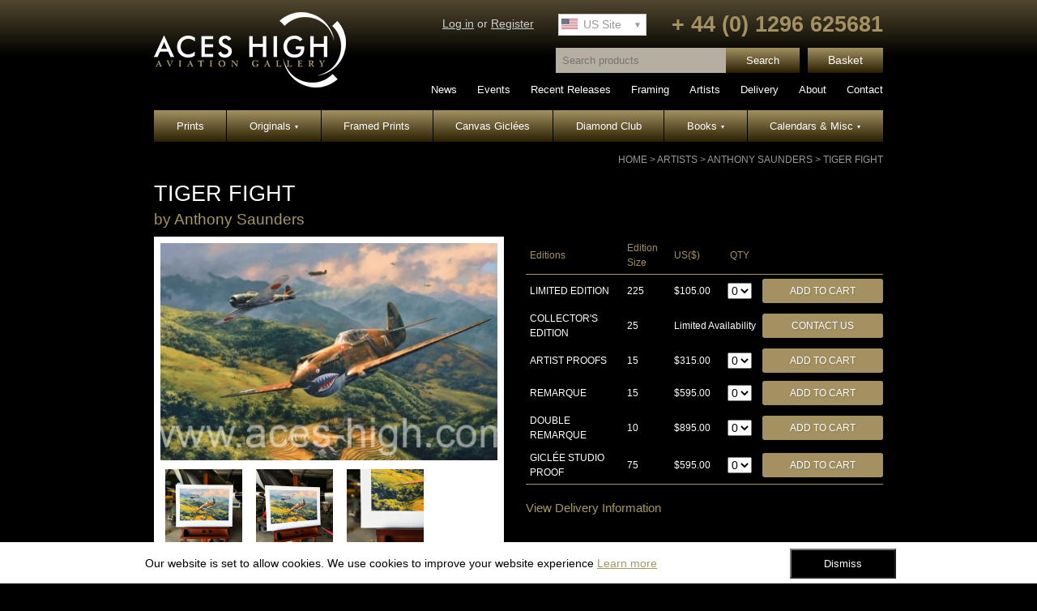

--- FILE ---
content_type: text/html; charset=UTF-8
request_url: https://www.aces-high.com/catalogue/view/tiger-fight
body_size: 10835
content:
<!DOCTYPE html PUBLIC "-//W3C//DTD XHTML 1.0 Strict//EN"
        "http://www.w3.org/TR/xhtml1/DTD/xhtml1-strict.dtd">
<html>
<head>
  <meta http-equiv="Content-type" content="text/html; charset=utf-8">
  <title>TIGER FIGHT - Aces High</title>
  <meta name="description" content="Aces High are the world's foremost specialists in Military and Aviation Art with major Galleries in the UK, USA and France." />
  <meta name="p:domain_verify" content="9e7c9bb19fe7eeaa6bd4c442f43d2fbe"/>
  <link rel="preconnect" href="https://www.google-analytics.com">
  <link rel="preconnect" href="https://connect.facebook.net">

  <link rel="stylesheet" href="/stylesheets/header.css?v=1.2" type="text/css" />
  <link rel="stylesheet" href="/stylesheets/style.css?v=1.5" type="text/css" media="screen" charset="utf-8" />
  <link rel="stylesheet" href="/stylesheets/jquery.lightbox-0.5.css" type="text/css" media="screen" charset="utf-8" />
  <!--[if IE]><link type="text/css" rel="stylesheet" href="/stylesheets/ie.css" media="all" /><![endif]-->

  <script src="/javascripts/jquery.js" type="text/javascript" charset="utf-8"></script>
  <script src="/javascripts/jquery.jcarousel.min.js" type="text/javascript" charset="utf-8"></script>
  <script src="/javascripts/magnific.min.js" type="text/javascript" charset="utf-8"></script>
  <script src="/javascripts/application.js?v=1.1" type="text/javascript" charset="utf-8"></script>
  <script>
    (function(i,s,o,g,r,a,m){i['GoogleAnalyticsObject']=r;i[r]=i[r]||function(){
              (i[r].q=i[r].q||[]).push(arguments)},i[r].l=1*new Date();a=s.createElement(o),
            m=s.getElementsByTagName(o)[0];a.async=1;a.src=g;m.parentNode.insertBefore(a,m)
    })(window,document,'script','//www.google-analytics.com/analytics.js','ga');

    ga('create', 'UA-69091205-1', 'auto');
    ga('send', 'pageview');
  </script>

  <!-- Google Tag Manager -->
  <script>(function(w,d,s,l,i){w[l]=w[l]||[];w[l].push({'gtm.start':
  new Date().getTime(),event:'gtm.js'});var f=d.getElementsByTagName(s)[0],
  j=d.createElement(s),dl=l!='dataLayer'?'&l='+l:'';j.async=true;j.src=
  'https://www.googletagmanager.com/gtm.js?id='+i+dl;f.parentNode.insertBefore(j,f);
  })(window,document,'script','dataLayer','GTM-KBGZXKB');</script>
  <!-- End Google Tag Manager -->

  <!-- Google Tag Manager (noscript) -->
  <noscript><iframe src="https://www.googletagmanager.com/ns.html?id=GTM-KBGZXKB"
  height="0" width="0" style="display:none;visibility:hidden"></iframe></noscript>
  <!-- End Google Tag Manager (noscript) -->


    <!-- Facebook Pixel Code -->
    <script>
      !function(f,b,e,v,n,t,s){if(f.fbq)return;n=f.fbq=function(){n.callMethod?
              n.callMethod.apply(n,arguments):n.queue.push(arguments)};if(!f._fbq)f._fbq=n;
        n.push=n;n.loaded=!0;n.version='2.0';n.queue=[];t=b.createElement(e);t.async=!0;
        t.src=v;s=b.getElementsByTagName(e)[0];s.parentNode.insertBefore(t,s)}(window,
              document,'script','https://connect.facebook.net/en_US/fbevents.js');
      fbq('init', '381490128866156'); // Insert your pixel ID here.
      fbq('track', 'PageView');
    </script>
    <noscript>
      <img height="1" width="1" style="display:none" src="https://www.facebook.com/tr?id=381490128866156&amp;ev=PageView&amp;noscript=1&" />
    </noscript>
    <!-- End Facebook Pixel Code -->
  
</head>
<body>
<div id="container">
  <div id="header" class="clearfix">
    <div id="header-left">
      <a id="logo" href="/" title=""><img src="/images/aces-high-logo.png" width="237" height="93" /></a>
    </div>
    <div id="header-right">

      <div class="header-top clearfix">
        <div class="inline-block">

          <div class="header-accounts">
                          <a href="/account/login" title="Log In">Log in</a>
              or
              <a href="/checkout/register">Register</a>
                      </div>


          <div id="currency-select">
            <form method="post" id="currency-form">
              <div>
                                  <select id="currency" name="currency">
                    <option value="GBP">UK Site</option>
                    <option value="USD" selected="selected">US Site</option>
                  </select>
                  <noscript>
                    <input class="go-button" type="submit" value="go" />
                  </noscript>
                              </div>
            </form>
          </div>

          <div id="telephone" class="gold">+ 44 (0) 1296 625681 </div>
        </div>
      </div>

      <div class="header-bottom clearfix">
        <div class="inline-block">
          <div id="product-search">
            <form method="get" action="/catalogue/search">
              <div>
                <input type="search" name="search" placeholder="Search products" class="product-search-input" />
                <input class="product-search-btn" type="submit" value="Search" />
              </div>
            </form>
          </div>

          <a href="/basket" class="header-basket-btn" title="Go to Basket">Basket</a>
        </div>
      </div>

      <nav class="secondary-nav">
        <ul class="clearfix">
                      <li>
              <a  href="/news" title="News">
                News
              </a>
            </li>
                      <li>
              <a  href="/events" title="Events">
                Events
              </a>
            </li>
                      <li>
              <a  href="/catalogue/browse/whats-new" title="Recent Releases">
                Recent Releases
              </a>
            </li>
                      <li>
              <a  href="/page/framing" title="Framing">
                Framing
              </a>
            </li>
                      <li>
              <a  href="/artists" title="Artists">
                Artists
              </a>
            </li>
                      <li>
              <a  href="/page/delivery" title="Delivery">
                Delivery
              </a>
            </li>
                      <li>
              <a  href="/page/about-us" title="About">
                About
              </a>
            </li>
                      <li>
              <a  href="/page/contact-us" title="Contact">
                Contact
              </a>
            </li>
                  </ul>
      </nav>

    </div>
  </div><!-- End of header -->


  <nav id="main-menu">
    <ul id="navigation">
        <li>
    <a  href="/media/browse/lithograph" title="Prints">
      Prints
          </a>

	  </li>

  <li>
    <a  href="/media/browse/original-paintings" title="Originals">
      Originals
              <span class="nav-arrow">&#9662;</span>
          </a>

			<ul>
				  <li class="first"><a href="/media/browse/original-paintings">Original Paintings</a></li>
				  <li ><a href="/media/browse/original-pencil">Original Pencil Drawings</a></li>
				</ul>
	  </li>

  <li>
    <a  href="/media/browse/Framed%20Prints" title="Framed Prints">
      Framed Prints
          </a>

	  </li>

  <li>
    <a  href="/media/browse/giclee" title="Canvas Giclées">
      Canvas Giclées
          </a>

	  </li>

  <li>
    <a  href="/page/diamond-club" title="Diamond Club">
      Diamond Club
          </a>

	  </li>

  <li>
    <a  href="/media/browse/book" title="Books">
      Books
              <span class="nav-arrow">&#9662;</span>
          </a>

			<ul>
				  <li class="first"><a href="/media/browse/book">Books</a></li>
				  <li ><a href="/media/browse/Bookplate">Bookplates</a></li>
				  <li ><a href="/media/browse/lithograph-and-book-set">Print &amp; Book Sets</a></li>
				  <li ><a href="/media/browse/profile-albums">Profile Albums</a></li>
				</ul>
	  </li>

  <li>
    <a  href="/media/browse/Calendar" title="Calendars &amp; Misc">
      Calendars &amp; Misc
              <span class="nav-arrow">&#9662;</span>
          </a>

			<ul>
				  <li class="first"><a href="https://aces-high.com/media/browse/autograph-collection">Autograph Collection</a></li>
				  <li ><a href="/media/browse/Calendar">Calendars</a></li>
				  <li ><a href="/media/browse/Commemorative-Card">Cards</a></li>
				  <li ><a href="/media/browse/Maps">Maps</a></li>
				  <li ><a href="/media/browse/first-day-covers">First Day Covers</a></li>
				  <li ><a href="https://aces-high.com/media/browse/jigsaw-puzzles">Jigsaw Puzzles</a></li>
				  <li ><a href="/media/browse/gift-vouchers">Vouchers</a></li>
				</ul>
	  </li>

    </ul>
  </nav>


  <div id="content">
    <div id="breadcrumb">   <a href="/">Home</a> &gt;
   <a href="/artists">Artists</a> &gt;
   <a href="/artists/view/anthony-saunders">Anthony Saunders</a> &gt;   <a href="/catalogue/view/tiger-fight" class="selected">TIGER FIGHT</a>
</div>
            
   


<div id="product-content">
   <h1>TIGER FIGHT</h1>
   <h3>by <a href="/artists/view/anthony-saunders">Anthony Saunders</a></h3>
   <div id="product-area">
      <div class="product-top clearfix">
         <div class="product-image">
            <div class="product-image-container">
               <a rel="lightbox" title="TIGER FIGHT" href="/images/db/60df260314c7d_huge.jpg"><img class="large-img" src="/images/db/60df260314c7d_large.jpg" alt="" /></a>
            </div>

                           <ul class="image-thumbnails">
                                 
                                                                        <li><a href="/images/db/689c74e09fc27_huge.jpg" rel="lightbox" title="TIGER FIGHT" ><img class="tiny-img" src="/images/db/689c74e09fc27_tiny.jpg" alt="" /></a></li>
                                                                        <li><a href="/images/db/689c74e93c54b_huge.jpg" rel="lightbox" title="TIGER FIGHT" ><img class="tiny-img" src="/images/db/689c74e93c54b_tiny.jpg" alt="" /></a></li>
                                                                        <li><a href="/images/db/689c74f66541c_huge.jpg" rel="lightbox" title="TIGER FIGHT" ><img class="tiny-img" src="/images/db/689c74f66541c_tiny.jpg" alt="" /></a></li>
                                                                        <li><a href="/images/db/60df26093ba63_huge.jpg" rel="lightbox" title="TIGER FIGHT" ><img class="tiny-img" src="/images/db/60df26093ba63_tiny.jpg" alt="" /></a></li>
                                                                        <li><a href="/images/db/60df260cea87c_huge.jpg" rel="lightbox" title="TIGER FIGHT" ><img class="tiny-img" src="/images/db/60df260cea87c_tiny.jpg" alt="" /></a></li>
                                                                        <li><a href="/images/db/60df2610cd9ff_huge.jpg" rel="lightbox" title="TIGER FIGHT" ><img class="tiny-img" src="/images/db/60df2610cd9ff_tiny.jpg" alt="" /></a></li>
                                                </ul>
                     </div>
         <!-- End Product Image -->


         <div class="product-options">
            <div class="editions-container">
               <form method="post" action="/basket/add" id="product-form">
                  <table class="editions">
                     <thead>
                        <tr>
                           <td class="aleft">Editions</td>
                           <td class="aleft">Edition Size</td>
                           <td class="aleft">US(&#36;)</td>
                           <td class="acenter">QTY</td>
                           <td></td>
                        </tr>
                     </thead>
                     <tbody>
                                                   <tr>
                              <td width="27%" class="aleft"><span class="uppercase">Limited edition</span></td>
                              <td width="13%" class="aleft">225</td>

                                                         <td width="13%" class="aleft">
                                                               &#36;105.00
                                                            </td>

                              <td width="12%" class="acenter">
                                 <select class="quantity" name="edition[7150][quantity]">
                                 <option value="0">0</option>
                                 <option value="1">1</option>
                                                                     <option value="2">2</option>
                                    <option value="3">3</option>
                                    <option value="4">4</option>
                                    <option value="5">5</option>
                                                                  </select>
                              </td>

                              <td width="36%" class="aright"><input class="btn buybutton" type="submit" value="Add to Cart" /></td>

                           
                           </tr>

                           
                           
                           
                                                   <tr>
                              <td width="27%" class="aleft"><span class="uppercase">Collector's edition</span></td>
                              <td width="13%" class="aleft">25</td>

                           
                              <td colspan="2" width="25%" class="aleft">
                                                                                                   Limited Availability
                                                                                             </td>

                              <td width="36%" class="aright"><a class="btn enquirebutton" href="/page/enquire?referrer=7151">Contact Us</a></td>
                           
                           </tr>

                           
                           
                           
                                                   <tr>
                              <td width="27%" class="aleft"><span class="uppercase">Artist proofs</span></td>
                              <td width="13%" class="aleft">15</td>

                                                         <td width="13%" class="aleft">
                                                               &#36;315.00
                                                            </td>

                              <td width="12%" class="acenter">
                                 <select class="quantity" name="edition[7152][quantity]">
                                 <option value="0">0</option>
                                 <option value="1">1</option>
                                                                     <option value="2">2</option>
                                    <option value="3">3</option>
                                    <option value="4">4</option>
                                    <option value="5">5</option>
                                                                  </select>
                              </td>

                              <td width="36%" class="aright"><input class="btn buybutton" type="submit" value="Add to Cart" /></td>

                           
                           </tr>

                           
                           
                           
                                                   <tr>
                              <td width="27%" class="aleft"><span class="uppercase">Remarque</span></td>
                              <td width="13%" class="aleft">15</td>

                                                         <td width="13%" class="aleft">
                                                               &#36;595.00
                                                            </td>

                              <td width="12%" class="acenter">
                                 <select class="quantity" name="edition[7153][quantity]">
                                 <option value="0">0</option>
                                 <option value="1">1</option>
                                                                     <option value="2">2</option>
                                    <option value="3">3</option>
                                    <option value="4">4</option>
                                    <option value="5">5</option>
                                                                  </select>
                              </td>

                              <td width="36%" class="aright"><input class="btn buybutton" type="submit" value="Add to Cart" /></td>

                           
                           </tr>

                           
                                                                                    
                           
                                                   <tr>
                              <td width="27%" class="aleft"><span class="uppercase">Double remarque</span></td>
                              <td width="13%" class="aleft">10</td>

                                                         <td width="13%" class="aleft">
                                                               &#36;895.00
                                                            </td>

                              <td width="12%" class="acenter">
                                 <select class="quantity" name="edition[7154][quantity]">
                                 <option value="0">0</option>
                                 <option value="1">1</option>
                                                                     <option value="2">2</option>
                                    <option value="3">3</option>
                                    <option value="4">4</option>
                                    <option value="5">5</option>
                                                                  </select>
                              </td>

                              <td width="36%" class="aright"><input class="btn buybutton" type="submit" value="Add to Cart" /></td>

                           
                           </tr>

                           
                                                                                    
                           
                                                   <tr>
                              <td width="27%" class="aleft"><span class="uppercase">Giclée studio proof</span></td>
                              <td width="13%" class="aleft">75</td>

                                                         <td width="13%" class="aleft">
                                                               &#36;595.00
                                                            </td>

                              <td width="12%" class="acenter">
                                 <select class="quantity" name="edition[7155][quantity]">
                                 <option value="0">0</option>
                                 <option value="1">1</option>
                                                                     <option value="2">2</option>
                                    <option value="3">3</option>
                                    <option value="4">4</option>
                                    <option value="5">5</option>
                                                                  </select>
                              </td>

                              <td width="36%" class="aright"><input class="btn buybutton" type="submit" value="Add to Cart" /></td>

                           
                           </tr>

                           
                           
                           
                                             </tbody>
                  </table>
                  <div id="quantity-warning">Please select quantity from the drop down and try again</div>
               </form>
            </div>
            <!-- End Editions Container -->


            <div class="delivery-info">
                                             <a href="/page/delivery">View Delivery Information</a>
            </div>

         </div>
         <!-- End Product Options -->
      </div>
      <!-- End Product Top -->


      <!-- Nav tabs -->
      <ul class="nav nav-tabs" role="tablist">
         <li role="presentation" class="active"><a href="#tab-desc" role="tab" data-target="tab-desc" data-toggle="tab">Product Description</a></li>
         <li role="presentation"><a href="#tab-additional" role="tab" data-target="tab-additional" data-toggle="tab">Additional Information</a></li>
         <li role="presentation"><a href="#tab-framing" role="tab" data-target="tab-framing" data-toggle="tab">Framing Service</a></li>      </ul>

      <!-- Tab panes -->
      <div class="tab-content">
         <div role="tabpanel" class="tab-pane active" id="tab-desc">
            <p><span style="font-size: medium;"><em>Commemorating the legendary American Volunteer Group &ndash; The Flying Tigers</em></span></p>
<p>Formed in the months before Pearl Harbor by veteran U.S. aviator Claire Chennault, then a recently-appointed brigadier-general in the Chinese Air Force, an intrepid band of buccaneering American pilots and ground crew volunteered to fight against the Japanese in China. Officially named the 1st American Volunteer Group (AVG), they would soon become known more simply as the Flying Tigers.</p>
<p>By 1941 Chinese forces, having been at war with Japan since 1937, were struggling. Strangled by a Japanese blockade of their ports they were left with a single lifeline through which to receive supplies from the outside world &ndash; the infamous Burma Road, a tortuous trail hacked through the jungles and mountains linking south-west China to the port of Rangoon. With the Imperial Japanese Air Force determined to bomb the trail into oblivion, the task of stopping them was given to Chennault&rsquo;s Flying Tigers.</p>
<p>Heavily outnumbered with seldom more than 50 or 60 serviceable P-40s once intended for the British, and always starved of spares, the Flying Tigers went into action for the first time on 20 December 1941 over Rangoon, and with great air battles raging over Christmas the Japanese quickly got the message &ndash; they were in for the fight of their lives. Over the next few months of the AVG&rsquo;s brief but glorious existence, their three squadrons were credited with destroying nearly 300 Japanese aircraft with probably an equal number damaged.&nbsp;</p>
<p>Seldom had a unit achieved so much, so quickly and with so little. The AVG had become one of the most famous fighter units of all times and created a legend that will live long in the annals of air combat history but, having blazed their way into glory, on 4 July 1942 Chennault&rsquo;s tiny &lsquo;air force&rsquo; ceased to exist, amalgamated into the U.S. 23rd Fighter Group.&nbsp;</p>
<p>It is 80 years since Chennault formed the Flying Tigers and both to commemorate that anniversary and remember the defiant spirit of his small but intrepid band of flyers, Anthony Saunders has created <strong>TIGER FIGHT</strong>, a piece worthy of the occasion. Anthony graphically depicts the P-40 of Ed Overend, a leading pilot with the AVG&rsquo;s 3rd Pursuit Squadron, the 'Hell&rsquo;s Angels', as he successfully strikes a Japanese Nakajima Ki-43 &lsquo;Oscar&rsquo; fighter over the China - Burma border in the early Spring of 1942.&nbsp;</p>

            
                                          <div id="more-info">
                                                   <h2>The Limited Edition</h2>
<p>Each print is exclusively hand-numbered and personally signed by the artist Anthony Saunders.</p>
                                                   <h2>The Matted Collector&rsquo;s Edition &amp; Artist Proofs</h2>
<p>Adding considerable historic significance, each copy in these highly-restricted editions has been mounted to full conservation standards to include the original and authentic autographs of TWO of the AVG&rsquo;s most famous pilots:</p>
                                       <ul>               <li><span class="sig-title">Colonel</span> <span class="uppercase">Charles</span> <span class="uppercase">Older</span> <span class="uppercase sig-awards"></span></li>
                                                                           <li><span class="sig-title">Brigadier General</span> <span class="uppercase">DAVID LEE</span> <span class="uppercase">"TEX" HILL</span> <span class="uppercase sig-awards"></span></li>
                     </ul>                                                   <p><em>Approx. matted size: 30&rdquo; wide x 23 &frac14;&rdquo; high&nbsp;</em></p>
                                                   <h2>The Matted Remarque Edition</h2>
<p>Widely considered as some of the best and largest in the industry, Anthony&rsquo;s unique pencil remarques are individually created in the lower margin of the print. The first edition, consisting of 15 single sized remarques, are a perfect way to collect original art and are issued conservation matted with all components of the Collector&rsquo;s Edition.</p>
                                                   <h2>The Matted Double Remarques</h2>
<p>Created specially for the serious collector, these dramatic pieces are much bigger than a standard remarque and exclusively restricted to just 10 copies worldwide. The demand for these superb creations is such that we urge collectors to reserve their remarques early to avoid disappointment.</p>
<p><em>Approx. matted size: 30&rdquo; wide x 23 &frac14;&rdquo; high&nbsp;</em></p>
                                                   <h2>Gicl&eacute;e Studio Proofs</h2>
<p>Using the most sophisticated digital Gicl&eacute;e technology, each Studio Proof is printed directly on to fine canvas creating a stunning piece which has all the look and feel of an original painting. Fully authorised, stamped on the back, hand numbered and titled, each canvas proof is supplied pre-stretched ready to simply drop into a frame of your choice.</p>
<p><em>Overall stretched canvas size: 36&quot; wide x 24&quot; high</em></p>
                                             
               </div>
            
         </div>
         <!-- End Product Description Tab -->

         <div role="tabpanel" class="tab-pane" id="tab-additional">
            <div class="product-detail">
               <dl>
                  <dt>Media:</dt>
                  <dd>Lithograph</dd>

                                       <dt>Size:</dt>
                     <dd>26.5 x 19.5 inches</dd>
                  
                                       <dt>Release Date:</dt>
                     <dd>7/2021</dd>
                                 </dl>
            </div>
            <!-- End Product Detail -->

            
                           <p>Editions that feature original and unique artwork, such as Remarque, Tribute and matted editions, are specifically hand-crafted to order.&nbsp;As a result, our normal delivery policies do not apply to these items but we&rsquo;ll be sure to update you as soon as your drawing is complete. If you have any particular request for your remarque drawing &ndash; such as specific aircraft markings &ndash; please ask when placing your order and we will do our best to accommodate.</p>
            
            
                     </div>
         <!-- End Additional Information Tab -->

                  <div role="tabpanel" class="tab-pane" id="tab-framing">
            <h2>Framing Service available on this item</h2>
<p>Interested in having this item framed? Our expert team are on hand to review your bespoke requirements. Simply tick the framing box at the checkout and we&rsquo;ll contact you to discuss the best framing choices for your piece plus delivery options. <a href="http://www.aces-high.com/page/framing" target="_blank">For further information about our framing service click here</a>.</p>
<div>&nbsp;</div>
         </div>
         <!-- End Framing Service Tab -->
               </div>


      

      <div id="print-grid">
         <h2>Other Works by <a href="/artists/view/anthony-saunders">Anthony Saunders</a></h2>                        <ul>
            <li class="no-margin-left cleft">
               <a href="/catalogue/view/bavarian-wolves--br--framed-collector-s-piece"><img src="/images/db/63ed3d9f8f805_mediumprint.jpg" alt="" title="" /></a>
               <div class="product-name"><a href="/catalogue/view/bavarian-wolves--br--framed-collector-s-piece">BAVARIAN WOLVES <br> Framed Collector's Piece</a></div>
            </li>
                                 
            <li >
               <a href="/catalogue/view/pacific-glory-"><img src="/images/db/5b36385a244e0_mediumprint.jpg" alt="" title="" /></a>
               <div class="product-name"><a href="/catalogue/view/pacific-glory-">PACIFIC GLORY</a></div>
            </li>
                                 
            <li >
               <a href="/catalogue/view/hellfire-corner--br--framed-collectors-piece"><img src="/images/db/5e174433eaedb_mediumprint.jpg" alt="" title="" /></a>
               <div class="product-name"><a href="/catalogue/view/hellfire-corner--br--framed-collectors-piece">HELLFIRE CORNER <br> Framed Collectors Piece</a></div>
            </li>
                                 
            <li >
               <a href="/catalogue/view/berlin-boar-fight"><img src="/images/db/5b7c4126e2e08_mediumprint.jpg" alt="" title="" /></a>
               <div class="product-name"><a href="/catalogue/view/berlin-boar-fight">BERLIN BOAR FIGHT  <em>Night Skies over the Reich Portfolio</em></a></div>
            </li>
            </ul>               </div>
      <!-- End Product Grid -->


               <div id="other-work">
            <select id="other-products" name="other-products">
               <option value="tiger-fight">View all work by Anthony Saunders</option>
                                 <option value="ace-over-normandy">ACE OVER NORMANDY</option>
                                 <option value="ace-over-normandy--br--framed-collector-s-piece">ACE OVER NORMANDY   Framed Collector's Piece</option>
                                 <option value="approach-to-the-m-hne-dam--br--framed-collector-s-piece">APPROACH TO THE MÖHNE DAM   Framed Collector's Piece</option>
                                 <option value="approach-to-the-m-hne-dam">APPROACH TO THE MÖHNE DAM   Operation Chastise</option>
                                 <option value="attacking-the-sorpe---operation-chastise--16-17-may-1943">ATTACKING THE SORPE – OPERATION CHASTISE: 16/17 MAY 1943</option>
                                 <option value="a-welcome-return">A WELCOME RETURN  <em>The Mighty Eighth Portfolio</em></option>
                                 <option value="back-from-berlin--br--gicl-e-canvas-proof">BACK FROM BERLIN   GICLÉE CANVAS PROOF</option>
                                 <option value="back-from-berlin--br--the-commemorative-limited-edition-book---print-portfolio">BACK FROM BERLIN   The Commemorative Limited Edition Book & Print Portfolio</option>
                                 <option value="back-from-the-fight">BACK FROM THE FIGHT</option>
                                 <option value="back-from-the-fight--br--framed-collector-s-piece">BACK FROM THE FIGHT   Framed Collector's Piece</option>
                                 <option value="battle-of-the-brenner-the-battle-for-italy-portfolio">BATTLE OF THE BRENNER  <em>The Battle for Italy Portfolio</em></option>
                                 <option value="bavarian-wolves">BAVARIAN WOLVES</option>
                                 <option value="bavarian-wolves--br--framed-collector-s-piece">BAVARIAN WOLVES   Framed Collector's Piece</option>
                                 <option value="berlin-boar-fight">BERLIN BOAR FIGHT  <em>Night Skies over the Reich Portfolio</em></option>
                                 <option value="beyond-the-storm">BEYOND THE STORM   Mustangs of the Mighty 8th Portfolio</option>
                                 <option value="big-friends-in-trouble">BIG FRIENDS IN TROUBLE</option>
                                 <option value="breaching-the-mohne-">BREACHING THE MÖHNE </option>
                                 <option value="breaching-the-m-hne--br--framed-collector-s-piece">BREACHING THE MÖHNE   Framed Collector's Piece</option>
                                 <option value="break-out--br--framed-collectors-piece">BREAK OUT   Framed Collectors Piece</option>
                                 <option value="break-out-the-kriegsmarine-portfolio">BREAK OUT  <em>The Kriegsmarine Portfolio</em></option>
                                 <option value="breakout-from-normandy">BREAKOUT FROM NORMANDY</option>
                                 <option value="breakout-from-normandy--br--framed-collectors-piece">BREAKOUT FROM NORMANDY   Framed Collectors Piece</option>
                                 <option value="bridge-busters-1">BRIDGE BUSTERS  <em>The D-Day 65th Anniversary Portfolio</em></option>
                                 <option value="channel-storm">CHANNEL STORM</option>
                                 <option value="channel-storm---framed-collectors-piece-">CHANNEL STORM   Framed Collectors Piece </option>
                                 <option value="checking-out">CHECKING OUT   Mustangs of the Mighty 8th Portfolio</option>
                                 <option value="clash-of-eagles">CLASH OF EAGLES  <em>The Mighty Eighth Portfolio</em></option>
                                 <option value="clash-of-titans-original-painting">CLASH OF TITANS   Original Oil on Canvas</option>
                                 <option value="coup-de-grace--br--framed-collectors-piece">COUP DE GRACE   Framed Collectors Piece and Book</option>
                                 <option value="coup-de-grace--br--the-commemorative-limited-edition-book---print-portfolio">COUP DE GRACE   The Commemorative Limited Edition Book & Print Portfolio</option>
                                 <option value="coup-de-grace-gicl-e-canvas-proof">COUP DE GRACE GICLÉE CANVAS PROOF</option>
                                 <option value="dambusters-2">DAMBUSTERS  <em>The Dambusters Portfolio</em></option>
                                 <option value="dawn-breakers-a-d-day-portfolio">DAWN BREAKERS  <em>The Normandy Portfolio</em></option>
                                 <option value="day-of-infamy">DAY OF INFAMY</option>
                                 <option value="day-of-infamy---framed-collectors-piece">DAY OF INFAMY  - Framed Collectors Piece</option>
                                 <option value="deadly-pass">DEADLY PASS</option>
                                 <option value="decisive-blow">DECISIVE BLOW</option>
                                 <option value="decisive-blow--br--framed-collectors-piece">DECISIVE BLOW   Framed Collectors Piece</option>
                                 <option value="destination-tokyo">DESTINATION TOKYO</option>
                                 <option value="destination-tokyo--br--original-oil-on-canvas">DESTINATION TOKYO   Original Oil on Canvas</option>
                                 <option value="destination-tokyo-gicl-e-canvas-proof">DESTINATION TOKYO GICLÉE CANVAS PROOF</option>
                                 <option value="dinah-might-original-painting">DINAH MIGHT   Original Oil on Canvas</option>
                                 <option value="eagles-of-the-reich-portfolio--br--up-amongst-eagles---where-storm-clouds-gather">EAGLES OF THE REICH PORTFOLIO   Up Amongst Eagles & Where Storm Clouds Gather</option>
                                 <option value="eismeer-patrol">EISMEER PATROL  <em>The Kriegsmarine Portfolio</em></option>
                                 <option value="endless-summer">ENDLESS SUMMER</option>
                                 <option value="enemy-coast-ahead-anthony-saunders">ENEMY COAST AHEAD</option>
                                 <option value="enemy-coast-ahead-framed">ENEMY COAST AHEAD   Framed Collector's Piece</option>
                                 <option value="en-route">EN-ROUTE  <em>The Dambusters Portfolio</em></option>
                                 <option value="escape-from-nuremberg">ESCAPE FROM NUREMBERG</option>
                                 <option value="escort-to-normandy">ESCORT TO NORMANDY</option>
                                 <option value="escort-to-normandy--br--framed-collector-s-piece">ESCORT TO NORMANDY   Framed Collector's Piece</option>
                                 <option value="escort-to-the-reich">ESCORT TO THE REICH</option>
                                 <option value="fear-nothing">FEAR NOTHING  <em>The Battle of Britain 70th Anniversary Portfolio</em></option>
                                 <option value="Final-Briefing">FINAL BRIEFING  <em>The Dambusters 70th Anniversary Portfolio</em></option>
                                 <option value="final-briefing---the-breach--framed-collectors-pieces">FINAL BRIEFING & THE BREACH  Framed Collectors Pieces</option>
                                 <option value="final-roster">FINAL ROSTER</option>
                                 <option value="final-roster-original-oil-on-canvas">FINAL ROSTER   Original Oil on Canvas</option>
                                 <option value="heading-into-attack">HEADING INTO ATTACK</option>
                                 <option value="hellfire-corner">HELLFIRE CORNER</option>
                                 <option value="hellfire-corner--br--framed-collectors-piece">HELLFIRE CORNER   Framed Collectors Piece</option>
                                 <option value="high-summer--br--framed-collectors-piece">HIGH SUMMER   Framed Collectors Piece</option>
                                 <option value="high-summer-1">HIGH SUMMER  <em>The Battle of Britain Portfolio</em></option>
                                 <option value="homeward-bound-3">HOMEWARD BOUND  <em>The Battle of Britain Portfolio</em></option>
                                 <option value="honorable-encounter">HONORABLE ENCOUNTER</option>
                                 <option value="honorable-encounter--br-framed-collector-s-piece">HONORABLE ENCOUNTER  Framed Collector's Piece</option>
                                 <option value="hunters-over-the-channel-out-of-the-blue-original">HUNTERS OVER THE CHANNEL - OUT OF THE BLUE   Original Oil on Canvas</option>
                                 <option value="hunters-over-the-channel-portfolio">HUNTERS OVER THE CHANNEL PORTFOLIO  Heading Into Attack & Out of the Blue</option>
                                 <option value="hurricane-hero">HURRICANE HERO</option>
                                 <option value="hurricane-hero--br--framed-collector-s-piece">HURRICANE HERO   Framed Collector’s Piece</option>
                                 <option value="juno-beach--br-framed-collectors-piece">JUNO BEACH  Framed Collectors Piece</option>
                                 <option value="juno-beach">JUNO BEACH  <em> The D-Day 65th Anniversary Portfolio</em></option>
                                 <option value="king-of-the-air">KING OF THE AIR</option>
                                 <option value="king-of-the-air-gicl-e-canvas-proof-">KING OF THE AIR GICLÉE CANVAS PROOF </option>
                                 <option value="lady-of-the-manor">LADY OF THE MANOR   Original Oil on Canvas</option>
                                 <option value="longest-summer">LONGEST SUMMER   The Commemorative Limited Edition Book & Print Portfolio</option>
                                 <option value="longest-summer-gicl-e-canvas-proof">LONGEST SUMMER GICLÉE CANVAS PROOF</option>
                                 <option value="long-haul-to-berlin">LONG HAUL TO BERLIN</option>
                                 <option value="low-pass-over-the-mohne-dam">LOW PASS OVER THE MÖHNE DAM</option>
                                 <option value="lucky-jane">LUCKY JANE</option>
                                 <option value="malta-the-turning-point">MALTA – THE TURNING POINT</option>
                                 <option value="malta---the-turning-point--br--framed-collectors-piece">MALTA - THE TURNING POINT   Framed Collectors Piece</option>
                                 <option value="merlin-chorus">MERLIN CHORUS <em>The Battle of Britain 70th Anniversary Portfolio</em></option>
                                 <option value="midway-attack-on-the-soryu">MIDWAY  - THE ATTACK ON THE SŌRYŪ</option>
                                 <option value="midway---the-attack-on-the-s-ry---br--original-oil-on-canvas">MIDWAY - THE ATTACK ON THE SŌRYŪ   Original Oil on Canvas</option>
                                 <option value="mig-encounter--br--em-the-f-4-phantom-portfolio--em-">MiG ENCOUNTER  <em>The F-4 Phantom Portfolio</em></option>
                                 <option value="mig-encounter--br--framed-collectors-piece">MiG ENCOUNTER   Framed Collectors Piece</option>
                                 <option value="mosquito-thunder">MOSQUITO THUNDER</option>
                                 <option value="mosquito-thunder--br-framed-collector-s-piece">MOSQUITO THUNDER  Framed Collector's Piece</option>
                                 <option value="mustangs-of-the-mighty-8th-portfolio--br--beyond-the-storm---checking-out">MUSTANGS OF THE MIGHTY 8th PORTFOLIO   Beyond The Storm & Checking Out</option>
                                 <option value="night-hunters-the-night-skies-over-the-reich-portfolio">NIGHT HUNTERS  <em>Night Skies over the Reich Portfolio</em></option>
                                 <option value="out-of-the-blue">OUT OF THE BLUE </option>
                                 <option value="pacific-glory-">PACIFIC GLORY</option>
                                 <option value="pathway-to-the-ruhr">PATHWAY TO THE RUHR</option>
                                 <option value="pathway-to-the-ruhr--br--framed-collectors-piece">PATHWAY TO THE RUHR   Framed Collectors Piece</option>
                                 <option value="raiding-the-reich">RAIDING THE REICH</option>
                                 <option value="raiding-the-reich--br--framed-collectors-piece">RAIDING THE REICH   Framed Collectors Piece</option>
                                 <option value="return-of-the-hunters-a-d-day-portfolio">RETURN OF THE HUNTERS <em>The Normandy Portfolio</em></option>
                                 <option value="return-of-the-pathfinders">RETURN OF THE PATHFINDERS</option>
                                 <option value="return-of-the-pathfinders--br--framed-collectors-piece">RETURN OF THE PATHFINDERS   Framed Collectors Piece</option>
                                 <option value="return-to-ridgewell">RETURN TO RIDGEWELL</option>
                                 <option value="roam-at-will-the-battle-for-italy-portfolio">ROAM AT WILL  <em>The Battle for Italy Portfolio</em></option>
                                 <option value="safe-return">SAFE RETURN</option>
                                 <option value="safe-return-br--framed-collectors-piece">SAFE RETURN  Framed Collectors Piece</option>
                                 <option value="salute-to-the-brave">SALUTE TO THE BRAVE</option>
                                 <option value="salute-to-the-brave--br--framed-collectors-piece">SALUTE TO THE BRAVE   Framed Collectors Piece</option>
                                 <option value="salute-to-the-brave--br--framed-remarque">SALUTE TO THE BRAVE   Framed Remarque</option>
                                 <option value="skytrain-to-normandy">SKYTRAIN TO NORMANDY</option>
                                 <option value="skytrain-to-normandy--br--framed-collector-s-piece">SKYTRAIN TO NORMANDY   Framed Collector's Piece</option>
                                 <option value="Strike-on-Berlin">STRIKE ON BERLIN</option>
                                 <option value="-the-battle-for-italy-portfolio-battle-of-the-brenner-roam-at-will"> THE BATTLE FOR ITALY PORTFOLIO  Battle of the Brenner & Roam at Will</option>
                                 <option value="-the-battle-of-britain-70th-anniversary-portfolio-merlin-chorus-fear-nothing"> THE BATTLE OF BRITAIN 70th ANNIVERSARY PORTFOLIO   Merlin Chorus & Fear Nothing</option>
                                 <option value="the-battle-of-britain-portfolio-high-summer-homeward-bound"> THE BATTLE OF BRITAIN PORTFOLIO   High Summer & Homeward Bound</option>
                                 <option value="the-big-push">THE BIG PUSH</option>
                                 <option value="The-Breach">THE BREACH <em>The Dambusters 70th Anniversary Portfolio</em></option>
                                 <option value="-the-dambusters-70th-anniversary-portfolio-final-briefing-the-breach"> THE DAMBUSTERS 70th ANNIVERSARY PORTFOLIO  Final Briefing & The Breach</option>
                                 <option value="the-d-day-65th-anniversary-portfolio-juno-beach-bridge-busters"> THE D-DAY 65th ANNIVERSARY PORTFOLIO  Juno Beach & Bridge Busters</option>
                                 <option value="the-de-havilland-mosquito-portfolio--br--raiding-the-reich---the-valiant-return">THE DE HAVILLAND MOSQUITO PORTFOLIO   Raiding the Reich & The Valiant Return</option>
                                 <option value="the-f-4-phantom-portfolio--br-the-sundowners---mig-encounter">THE F-4 PHANTOM PORTFOLIO  The Sundowners & MiG Encounter</option>
                                 <option value="-the-kriegsmarine-portfolio-break-out-eismeer-patrol"> THE KRIEGSMARINE PORTFOLIO   Break Out & Eismeer Patrol</option>
                                 <option value="the-mighty-eighth-portfolio-a-welcome-return-clash-of-eagles"> THE MIGHTY EIGHTH PORTFOLIO  A Welcome Return & Clash of Eagles</option>
                                 <option value="-night-skies-over-the-reich-portfolio-berlin-boar-fight-night-hunters"> THE NIGHT SKIES OVER THE REICH PORTFOLIO  Berlin Boar Fight & Night Hunters</option>
                                 <option value="-the-normandy-portfolio-dawn-breakers-return-of-the-hunters"> THE NORMANDY PORTFOLIO  Dawn Breakers & Return of the Hunters</option>
                                 <option value="the-sundowners">THE SUNDOWNERS  <em>The F-4 Phantom Portfolio</em></option>
                                 <option value="the-sundowners--br--framed-collectors-piece">THE SUNDOWNERS   Framed Collectors Piece</option>
                                 <option value="the-valiant-return">THE VALIANT RETURN</option>
                                 <option value="the-valiant-return--br--framed-collectors-piece">THE VALIANT RETURN   Framed Collectors Piece</option>
                                 <option value="the-work-horse">THE WORK HORSE</option>
                                 <option value="thunder-in-the-ardennes">THUNDER IN THE ARDENNES</option>
                                 <option value="thunder-in-the-ardennes--br--framed-collectors-piece">THUNDER IN THE ARDENNES   Framed Collectors Piece</option>
                                 <option value="thunder-in-the-ardennesgicl-e-canvas-proof">THUNDER IN THE ARDENNES GICLÉE CANVAS PROOF</option>
                                 <option value="to-hell-and-back-operation-tidal-wave">TO HELL AND BACK - OPERATION TIDAL WAVE</option>
                                 <option value="up-amongst-eagles--br--eagles-of-the-reich-portfolio">UP AMONGST EAGLES   Eagles of the Reich Portfolio</option>
                                 <option value="where-storm-clouds-gather--br--eagles-of-the-reich-portfolio">WHERE STORM CLOUDS GATHER   Eagles of the Reich Portfolio</option>
                                 <option value="wings-of-war">WINGS OF WAR</option>
                                 <option value="wings-over-normandy-portfolio--br--skytrain-to-normandy---ace-over-normandy">WINGS OVER NORMANDY PORTFOLIO   Skytrain to Normandy & Ace over Normandy</option>
                           </select>
         </div>
         <!-- End Other Work -->
      

   </div>
   <!-- End Product Area -->

</div>
<!-- End Vatalogue View -->


<div id="product-footer-panel">
   <p><a href="/page/delivery"><img width="440" height="152" border="0" title="Delivery" alt="Delivery" src="/uploads/image/page-content/delivery-worldwide.jpg" /></a> <a href="/page/enquire"><img width="440" height="152" border="0" src="/uploads/image/banner/wish-list.png" alt="Looking for that elusive piece" title="Looking for that elusive piece" style="margin-left: 15px;" /></a></p>
</div>


   <script type="text/javascript">
      function show_more_info(div) {
         if ($('#more-info').is(":hidden")) {
            $('#more-info').slideDown();
         $(div).html('- Less Info');
         } else {
            $('#more-info').slideUp();
            $(div).html('+ More Info');
         }
      }
   </script>

  </div><!-- End of content -->

  <div id="footer">
    <div style="width:65%; float: left;">
      <a href="/page/subscribe"><img src="/images/newsletter.png" alt="Sign up to the Aces High Newsletter" border="0"/></a>
    </div>

    <div style="width: 25%; margin: 15px 0px 0px 60px; float: left;">
      <a href="https://www.facebook.com/AcesHighGallery/" target="_blank"><img src="/images/facebook.png"></a> <a href="https://www.instagram.com/aceshighgallery/" target="_blank"><img src="/images/instagram.png" style="margin-left: 10px;"></a> <a href="https://twitter.com/aceshighgallery" target="_blank"><img src="/images/twitter.png" style="margin-left: 10px;"></a>
    </div>

    <div style="clear: both;">
      <ul type="disc">
    <li><a href="/">Home</a></li>
    <li><a href="/page/about-us" title="About Us">About Us</a></li>
    <li><a href="/news">News</a></li>
    <li><a href="/events">Events</a></li>
    <li><a href="/catalogue/browse/whats-new" title="What's New">Recent Releases</a></li>
</ul>
<ul type="disc">
    <li><a href="/media">Prints &amp; more</a></li>
    <li><a href="/artists" title="Artists">Artists</a></li>
    <li><a href="/page/framing" title="Framing">Framing</a></li>
    <li><a href="/page/finance" title="Finance">Lay Away &amp; Credit</a></li>
    <li><a href="/page/enquire">Wish List</a></li>
</ul>
<ul type="disc">
    <li><a href="/page/contact-us">Contact Us</a></li>
    <li><a href="/page/subscribe" title="Sign up for Newsletter">Sign up for Newsletter</a></li>
    <li><a href="/page/glossary" title="Glossary">Glossary of Terms</a></li>
    <li><a href="http://www.aceshighgallery.net/page/delivery">Delivery Information</a></li>
</ul>
<ul type="disc">
    <li><a href="/page/terms-conditions">Terms &amp; Conditions</a></li>
    <li><a href="/page/privacy" title="Privacy">Privacy &amp; Cookies<br />
    <br type="_moz" />
    </a></li>
    <li><a href="/page/copyright">&copy; Copyright &amp; Disclaimer</a></li>
</ul>
<p>&nbsp;</p>
    </div>
  </div>
</div><!-- End of container -->
</body>
</html>
